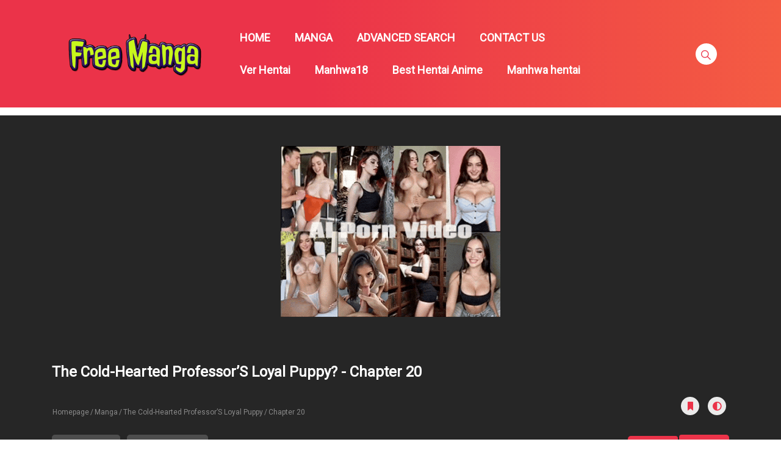

--- FILE ---
content_type: text/html; charset=UTF-8
request_url: https://freemanga.me/manga/the-cold-hearted-professors-loyal-puppy/chapter-20/
body_size: 11236
content:
<!DOCTYPE html>
<html lang="en-US">
<head>
    <meta charset="UTF-8"/>
    <meta http-equiv="X-UA-Compatible" content="IE=edge">
    <meta name="viewport" content="width=device-width, initial-scale=1">
    <meta name="language" content="Vietnamese,English"/>
    <meta name="distribution" content="Global"/>
    <meta name="rating" content="All"/>
    <meta name='robots' content='index, follow, max-image-preview:large, max-snippet:-1, max-video-preview:-1' />

	<!-- This site is optimized with the Yoast SEO plugin v24.8.1 - https://yoast.com/wordpress/plugins/seo/ -->
	<title>The Cold-Hearted Professor’S Loyal Puppy - Read manga, R manga, isekai manga, yaoi manga, given manga, mangago</title>
	<link rel="canonical" href="https://freemanga.me/manga/the-cold-hearted-professors-loyal-puppy/" />
	<meta property="og:locale" content="en_US" />
	<meta property="og:type" content="article" />
	<meta property="og:title" content="The Cold-Hearted Professor’S Loyal Puppy - Read manga, R manga, isekai manga, yaoi manga, given manga, mangago" />
	<meta property="og:description" content="The Cold-Hearted Professor’s Loyal Puppy summary is updating. Come visit MangaNato.com sometime to read the latest chapter of The Cold-Hearted Professor’s Loyal Puppy. If you have any question about this manga, Please don&#8217;t hesitate to contact us or translate team. Hope you enjoy it." />
	<meta property="og:url" content="https://freemanga.me/manga/the-cold-hearted-professors-loyal-puppy/" />
	<meta property="og:site_name" content="Read manga, R manga, isekai manga, yaoi manga, given manga, mangago" />
	<meta property="og:image" content="https://freemanga.me/wp-content/uploads/2022/09/06633238952e2174e7ebc01b197767ae_thumb.jpg" />
	<meta property="og:image:width" content="225" />
	<meta property="og:image:height" content="324" />
	<meta property="og:image:type" content="image/jpeg" />
	<meta name="twitter:card" content="summary_large_image" />
	<script type="application/ld+json" class="yoast-schema-graph">{"@context":"https://schema.org","@graph":[{"@type":"WebPage","@id":"https://freemanga.me/manga/the-cold-hearted-professors-loyal-puppy/","url":"https://freemanga.me/manga/the-cold-hearted-professors-loyal-puppy/","name":"The Cold-Hearted Professor’S Loyal Puppy - Read manga, R manga, isekai manga, yaoi manga, given manga, mangago","isPartOf":{"@id":"https://freemanga.me/#website"},"primaryImageOfPage":{"@id":"https://freemanga.me/manga/the-cold-hearted-professors-loyal-puppy/#primaryimage"},"image":{"@id":"https://freemanga.me/manga/the-cold-hearted-professors-loyal-puppy/#primaryimage"},"thumbnailUrl":"https://freemanga.me/wp-content/uploads/2022/09/06633238952e2174e7ebc01b197767ae_thumb.jpg","datePublished":"2022-09-22T23:38:43+00:00","breadcrumb":{"@id":"https://freemanga.me/manga/the-cold-hearted-professors-loyal-puppy/#breadcrumb"},"inLanguage":"en-US","potentialAction":[{"@type":"ReadAction","target":["https://freemanga.me/manga/the-cold-hearted-professors-loyal-puppy/"]}]},{"@type":"ImageObject","inLanguage":"en-US","@id":"https://freemanga.me/manga/the-cold-hearted-professors-loyal-puppy/#primaryimage","url":"https://freemanga.me/wp-content/uploads/2022/09/06633238952e2174e7ebc01b197767ae_thumb.jpg","contentUrl":"https://freemanga.me/wp-content/uploads/2022/09/06633238952e2174e7ebc01b197767ae_thumb.jpg","width":225,"height":324},{"@type":"BreadcrumbList","@id":"https://freemanga.me/manga/the-cold-hearted-professors-loyal-puppy/#breadcrumb","itemListElement":[{"@type":"ListItem","position":1,"name":"Home","item":"https://freemanga.me/"},{"@type":"ListItem","position":2,"name":"Manga","item":"https://freemanga.me/manga/"},{"@type":"ListItem","position":3,"name":"The Cold-Hearted Professor’S Loyal Puppy"}]},{"@type":"WebSite","@id":"https://freemanga.me/#website","url":"https://freemanga.me/","name":"Read manga, R manga, isekai manga, yaoi manga, given manga, mangago","description":"Read manga, R manga, isekai manga, yaoi manga, given manga, mangago","publisher":{"@id":"https://freemanga.me/#organization"},"potentialAction":[{"@type":"SearchAction","target":{"@type":"EntryPoint","urlTemplate":"https://freemanga.me/?s={search_term_string}"},"query-input":{"@type":"PropertyValueSpecification","valueRequired":true,"valueName":"search_term_string"}}],"inLanguage":"en-US"},{"@type":"Organization","@id":"https://freemanga.me/#organization","name":"Read manga, R manga, isekai manga, yaoi manga, given manga, mangago","url":"https://freemanga.me/","logo":{"@type":"ImageObject","inLanguage":"en-US","@id":"https://freemanga.me/#/schema/logo/image/","url":"https://freemanga.me/wp-content/uploads/2017/10/redem.png","contentUrl":"https://freemanga.me/wp-content/uploads/2017/10/redem.png","width":692,"height":346,"caption":"Read manga, R manga, isekai manga, yaoi manga, given manga, mangago"},"image":{"@id":"https://freemanga.me/#/schema/logo/image/"}}]}</script>
	<!-- / Yoast SEO plugin. -->


<link rel='dns-prefetch' href='//fonts.googleapis.com' />
<link rel="alternate" type="application/rss+xml" title="Read manga, R manga, isekai manga, yaoi manga, given manga, mangago &raquo; Feed" href="https://freemanga.me/feed/" />
<link rel="alternate" type="application/rss+xml" title="Read manga, R manga, isekai manga, yaoi manga, given manga, mangago &raquo; Comments Feed" href="https://freemanga.me/comments/feed/" />
<link rel="alternate" type="application/rss+xml" title="Read manga, R manga, isekai manga, yaoi manga, given manga, mangago &raquo; The Cold-Hearted Professor’S Loyal Puppy Comments Feed" href="https://freemanga.me/manga/the-cold-hearted-professors-loyal-puppy/feed/" />
<style id='classic-theme-styles-inline-css' type='text/css'>
/*! This file is auto-generated */
.wp-block-button__link{color:#fff;background-color:#32373c;border-radius:9999px;box-shadow:none;text-decoration:none;padding:calc(.667em + 2px) calc(1.333em + 2px);font-size:1.125em}.wp-block-file__button{background:#32373c;color:#fff;text-decoration:none}
</style>
<link rel='stylesheet' id='google-font-css' href='//fonts.googleapis.com/css?family=Roboto%3A300%7CRoboto%3Aregular&#038;ver=6.6.4' type='text/css' media='all' />
<link rel='stylesheet' id='ionicons-css-css' href='https://freemanga.me/wp-content/themes/manytheme/fonts/ionicons/css/ionicons.min.css?ver=4.5.10' type='text/css' media='all' />
<link rel='stylesheet' id='bootstrap-style-css' href='https://freemanga.me/wp-content/themes/manytheme/assets/bootstrap-4.6.2/css/bootstrap.min.css?ver=4.6.2' type='text/css' media='all' />
<link rel='stylesheet' id='theme-style-css' href='https://freemanga.me/wp-content/themes/manytheme/css/main.css?ver=1.3' type='text/css' media='all' />
<link rel='stylesheet' id='theme-css-css' href='https://freemanga.me/wp-content/themes/manytheme/style.css?ver=6.6.4' type='text/css' media='all' />
<link rel="https://api.w.org/" href="https://freemanga.me/wp-json/" /><link rel="alternate" title="oEmbed (JSON)" type="application/json+oembed" href="https://freemanga.me/wp-json/oembed/1.0/embed?url=https%3A%2F%2Ffreemanga.me%2Fmanga%2Fthe-cold-hearted-professors-loyal-puppy%2F" />
<link rel="alternate" title="oEmbed (XML)" type="text/xml+oembed" href="https://freemanga.me/wp-json/oembed/1.0/embed?url=https%3A%2F%2Ffreemanga.me%2Fmanga%2Fthe-cold-hearted-professors-loyal-puppy%2F&#038;format=xml" />
    <script>var many_ajax_url= "https://freemanga.me/wp-admin/admin-ajax.php";</script>

<!-- Google tag (gtag.js) -->
<script async src="https://www.googletagmanager.com/gtag/js?id=G-GBHP0EBJF4"></script>
		<script>
		  window.dataLayer = window.dataLayer || [];
		  function gtag(){dataLayer.push(arguments);}
  gtag('js', new Date());

  gtag('config', 'G-GBHP0EBJF4');
</script>
</head>
<body class="wp-manga-template-default single single-wp-manga postid-61377 wp-custom-logo text-ui-light page reading-manga click-to-scroll manga-page">

<div class="wrap">
    <div class="body-wrap">
        <header class="site-header">
            <div class="c-header__top">
                <ul class="search-main-menu">
                    <li>
                        <form id="blog-post-search" class="ajax manga-search-form" action="https://freemanga.me/" method="get">
                            <input class="manga-search-field ui-autocomplete-input" type="text" id="search-input" placeholder="Search..." name="s" value="">
                            <input type="submit" value="Search">
							<input type="hidden" name="post_type" value="wp-manga" />
                            <div class="loader-inner line-scale">
                                <div></div>
                                <div></div>
                                <div></div>
                                <div></div>
                                <div></div>
                            </div>
                            <div class="ajax-results"></div>
                        </form>

                    </li>
                </ul>
                <div class="main-navigation style-1">
                    <div class="container custom-width">
                        <div class="row">
                            <div class="col-md-12">
                                <div class="main-navigation_wrap">
                                    <div class="wrap_branding">
                                        <a class="logo" href="https://freemanga.me/" title="Read manga, R manga, isekai manga, yaoi manga, given manga, mangago">
                                                                                        <img class="img-fluid" width="232px" height="52px" src="https://freemanga.me/wp-content/uploads/2017/10/free-manga.png" alt="Read manga, R manga, isekai manga, yaoi manga, given manga, mangago"/>
                                        </a>
                                    </div>
                                    
    <div class="main-menu">
		<ul class="nav navbar-nav main-navbar"><li id="menu-item-27" class="menu-item menu-item-type-custom menu-item-object-custom menu-item-27"><a href="/">HOME</a></li>
<li id="menu-item-110" class="menu-item menu-item-type-post_type menu-item-object-page menu-item-110"><a href="https://freemanga.me/manga/">MANGA</a></li>
<li id="menu-item-347" class="menu-item menu-item-type-custom menu-item-object-custom menu-item-347"><a href="/?s=&#038;post_type=wp-manga">ADVANCED SEARCH</a></li>
<li id="menu-item-22" class="menu-item menu-item-type-post_type menu-item-object-page menu-item-22"><a href="https://freemanga.me/contact/">CONTACT US</a></li>
<li id="menu-item-62987" class="menu-item menu-item-type-custom menu-item-object-custom menu-item-62987"><a href="https://aihentai.me">Ver Hentai</a></li>
<li id="menu-item-59794" class="menu-item menu-item-type-custom menu-item-object-custom menu-item-59794"><a href="https://manhwa18.org">Manhwa18</a></li>
<li id="menu-item-62964" class="menu-item menu-item-type-custom menu-item-object-custom menu-item-62964"><a href="https://animehentai.me">Best Hentai Anime</a></li>
<li id="menu-item-62966" class="menu-item menu-item-type-custom menu-item-object-custom menu-item-62966"><a href="https://manhwahentai.io">Manhwa hentai</a></li>
</ul>    </div>

    <div class="search-navigation search-sidebar">
        <div class="search-navigation__wrap">
            <ul class="main-menu-search nav-menu">
                <li class="menu-search">
                    <a href="javascript:;" class="open-search-main-menu"> <i class="icon ion-ios-search"></i>
                        <i class="icon ion-android-close"></i> </a>

                </li>
            </ul>
        </div>
    </div>
    <div class="c-togle__menu">
        <button type="button" class="menu_icon__open">
            <span></span> <span></span> <span></span>
        </button>
    </div>                                </div>
                            </div>
                        </div>
                    </div>
                </div>
            </div>
            
<div class="mobile-menu menu-collapse off-canvas">
    <div class="close-nav">
        <button class="menu_icon__close">
            <span></span> <span></span>
        </button>
    </div>

	
        <div class="c-modal_item">
            <!-- Button trigger modal -->
            <span class="c-modal_sign-in">
                <a href="#" data-toggle="modal" data-target="#form-login" class="btn-active-modal">Sign in</a>
            </span>

            <span class="c-modal_sign-up">
                <a href="javascript:void(0)" data-toggle="modal" data-target="#form-sign-up" class="btn-active-modal">Sign up</a>
            </span>

        </div>

	
    <nav class="off-menu">
		<ul id="menu-main-menu-1" class="nav navbar-nav main-navbar"><li id="nav-menu-item-27" class="main-menu-item menu-item-depth-0 menu-item menu-item-type-custom menu-item-object-custom"><a href="/" class="menu-link  main-menu-link">HOME </a></li>
<li id="nav-menu-item-110" class="main-menu-item menu-item-depth-0 menu-item menu-item-type-post_type menu-item-object-page"><a href="https://freemanga.me/manga/" class="menu-link  main-menu-link">MANGA </a></li>
<li id="nav-menu-item-347" class="main-menu-item menu-item-depth-0 menu-item menu-item-type-custom menu-item-object-custom"><a href="/?s=&amp;post_type=wp-manga" class="menu-link  main-menu-link">ADVANCED SEARCH </a></li>
<li id="nav-menu-item-22" class="main-menu-item menu-item-depth-0 menu-item menu-item-type-post_type menu-item-object-page"><a href="https://freemanga.me/contact/" class="menu-link  main-menu-link">CONTACT US </a></li>
<li id="nav-menu-item-62987" class="main-menu-item menu-item-depth-0 menu-item menu-item-type-custom menu-item-object-custom"><a href="https://aihentai.me" class="menu-link  main-menu-link">Ver Hentai </a></li>
<li id="nav-menu-item-59794" class="main-menu-item menu-item-depth-0 menu-item menu-item-type-custom menu-item-object-custom"><a href="https://manhwa18.org" class="menu-link  main-menu-link">Manhwa18 </a></li>
<li id="nav-menu-item-62964" class="main-menu-item menu-item-depth-0 menu-item menu-item-type-custom menu-item-object-custom"><a href="https://animehentai.me" class="menu-link  main-menu-link">Best Hentai Anime </a></li>
<li id="nav-menu-item-62966" class="main-menu-item menu-item-depth-0 menu-item menu-item-type-custom menu-item-object-custom"><a href="https://manhwahentai.io" class="menu-link  main-menu-link">Manhwa hentai </a></li>
</ul>    </nav>
</div>                    <div class="no-subnav c-sub-header-nav with-border  hide-sticky-menu">
            <div class="container custom-width">
                <div class="c-sub-nav_wrap">
                    <div class="sub-nav_content">
                        <ul class="sub-nav_list list-inline second-menu active">
							                            
                        </ul>
                    </div>
                    <div class="c-modal_item user-wrapper"></div>
                </div>
            </div>
        </div>

	
        </header>
<script>
    var comicObj = {
        post_id: '61377',
        chapter_id: '842156',
        chapter_slug: 'chapter-20',
    };
</script>
<div class="c-sidebar c-top-sidebar wp-manga">
    <div class="container c-container">
        <div class="row c-row">
            <div class="col-12">
                <p style="text-align:center"><a href="https://nakedher.com?union_id=MzE5" target="_blank"><img src="https://1.bp.blogspot.com/-uIlffKwA1Ok/aW39oSTTveI/AAAAAAACqO8/A6wJaMh0jxcuMWEh8cCId6Tjs4qjFj-wQCK4BGAsYHg/s0"/></a></p>            </div>
        </div>
    </div>
</div>
<div class="site-content">
    <div class="c-page-content style-1 reading-content-wrap chapter-type-manga">
        <div class="content-area">
            <div class="container">
                <div class="row">
                    <div class="main-col col-md-12 col-sm-12 sidebar-hidden">
                        <h1 id="chapter-heading">The Cold-Hearted Professor’S Loyal Puppy? - Chapter 20</h1>
                        <div class="main-col-inner">
                            <div class="c-blog-post">
                                <div class="entry-header header" id="manga-reading-nav-head" data-chapter="chapter-1">
                                    <div class="wp-manga-nav">
                                        <div class="entry-header_wrap">
                                            <div class="c-breadcrumb-wrapper">
                                                <div class="c-breadcrumb">
                                                    <ol class="breadcrumb"><li><a href="https://freemanga.me"><span>Homepage</span></a></li><li><a href="https://freemanga.me/manga/"><span>Manga</span></a></li><li><a href="https://freemanga.me/manga/the-cold-hearted-professors-loyal-puppy/"><span>The Cold-Hearted Professor’S Loyal Puppy</span></a></li><li class="active">Chapter 20</li></ol>                                                </div>

                                                <div class="action-icon">
                                                    <ul class="action_list_icon list-inline">
                                                        <li>
                                                            <a href="#" class="wp-manga-action-button" data-action="bookmark" data-post="61377" data-chapter="842156" data-page="1" title="Bookmark"><i class="icon ion-ios-bookmark"></i></a> </li>
                                                        <li><a href="#" class="wp-manga-action-button" data-action="toggle-contrast" title="Toggle Dark/Light Mode"><i class="icon ion-md-contrast"></i></a></li>
                                                    </ul>
                                                </div>
                                            </div>
                                        </div>
                                        <div class="select-view">

                                            <div class="c-selectpicker selectpicker_version">
                                                <label>
                                                    <select class="selectpicker host-select">
                                                        <option class="short" data-limit="40" value="local" selected="selected">Server 1</option>
                                                    </select>
                                                </label>
                                            </div>
                                            <div class="chapter-selection chapters_selectbox_holder" data-manga="155766" data-chapter="chapter-21" data-vol="0" data-type="manga" data-style="paged">				<div class="c-selectpicker selectpicker_chapter" for="volume-id-0">
<label><select class="selectpicker single-chapter-select"><option class="short" value="chapter-23" data-redirect="https://freemanga.me/manga/the-cold-hearted-professors-loyal-puppy/chapter-23/">Chapter 23</option><option class="short" value="chapter-22" data-redirect="https://freemanga.me/manga/the-cold-hearted-professors-loyal-puppy/chapter-22/">Chapter 22</option><option class="short" value="chapter-21" data-redirect="https://freemanga.me/manga/the-cold-hearted-professors-loyal-puppy/chapter-21/">Chapter 21</option><option class="short" value="chapter-20" data-redirect="https://freemanga.me/manga/the-cold-hearted-professors-loyal-puppy/chapter-20/"selected>Chapter 20</option><option class="short" value="chapter-19" data-redirect="https://freemanga.me/manga/the-cold-hearted-professors-loyal-puppy/chapter-19/">Chapter 19</option><option class="short" value="chapter-18" data-redirect="https://freemanga.me/manga/the-cold-hearted-professors-loyal-puppy/chapter-18/">Chapter 18</option><option class="short" value="chapter-17" data-redirect="https://freemanga.me/manga/the-cold-hearted-professors-loyal-puppy/chapter-17/">Chapter 17</option><option class="short" value="chapter-16" data-redirect="https://freemanga.me/manga/the-cold-hearted-professors-loyal-puppy/chapter-16/">Chapter 16</option><option class="short" value="chapter-15" data-redirect="https://freemanga.me/manga/the-cold-hearted-professors-loyal-puppy/chapter-15/">Chapter 15</option><option class="short" value="chapter-14" data-redirect="https://freemanga.me/manga/the-cold-hearted-professors-loyal-puppy/chapter-14/">Chapter 14</option><option class="short" value="chapter-13" data-redirect="https://freemanga.me/manga/the-cold-hearted-professors-loyal-puppy/chapter-13/">Chapter 13</option><option class="short" value="chapter-12" data-redirect="https://freemanga.me/manga/the-cold-hearted-professors-loyal-puppy/chapter-12/">Chapter 12</option><option class="short" value="chapter-11" data-redirect="https://freemanga.me/manga/the-cold-hearted-professors-loyal-puppy/chapter-11/">Chapter 11</option><option class="short" value="chapter-10" data-redirect="https://freemanga.me/manga/the-cold-hearted-professors-loyal-puppy/chapter-10/">Chapter 10</option><option class="short" value="chapter-9" data-redirect="https://freemanga.me/manga/the-cold-hearted-professors-loyal-puppy/chapter-9/">Chapter 9</option><option class="short" value="chapter-8" data-redirect="https://freemanga.me/manga/the-cold-hearted-professors-loyal-puppy/chapter-8/">Chapter 8</option><option class="short" value="chapter-7" data-redirect="https://freemanga.me/manga/the-cold-hearted-professors-loyal-puppy/chapter-7/">Chapter 7</option><option class="short" value="chapter-6" data-redirect="https://freemanga.me/manga/the-cold-hearted-professors-loyal-puppy/chapter-6/">Chapter 6</option><option class="short" value="chapter-5" data-redirect="https://freemanga.me/manga/the-cold-hearted-professors-loyal-puppy/chapter-5/">Chapter 5</option><option class="short" value="chapter-4" data-redirect="https://freemanga.me/manga/the-cold-hearted-professors-loyal-puppy/chapter-4/">Chapter 4</option><option class="short" value="chapter-3" data-redirect="https://freemanga.me/manga/the-cold-hearted-professors-loyal-puppy/chapter-3/">Chapter 3</option><option class="short" value="chapter-2" data-redirect="https://freemanga.me/manga/the-cold-hearted-professors-loyal-puppy/chapter-2/">Chapter 2</option><option class="short" value="chapter-1" data-redirect="https://freemanga.me/manga/the-cold-hearted-professors-loyal-puppy/chapter-1/">Chapter 1</option></select></label></div></div>                                        </div>
                                        <div class="select-pagination">
                                            <div class="nav-links">
                                                <i class="mobile-nav-btn icon ion-md-menu"></i>
                                                                <div class="nav-previous ">
            <a href="https://freemanga.me/manga/the-cold-hearted-professors-loyal-puppy/chapter-19/" class="btn prev_page">Prev </a>
        </div>
                
        <div class="nav-next ">
            <a href="https://freemanga.me/manga/the-cold-hearted-professors-loyal-puppy/chapter-21/" class="btn next_page"> Next </a>
        </div>
                                                            </div>
                                        </div>
                                    </div>
                                </div>
                                <div class="ad c-ads custom-code body-top-ads">
                                    <p style="text-align:center"><a href="https://nakedher.com?union_id=MzE5" target="_blank"><img src="https://1.bp.blogspot.com/-uIlffKwA1Ok/aW39oSTTveI/AAAAAAACqO8/A6wJaMh0jxcuMWEh8cCId6Tjs4qjFj-wQCK4BGAsYHg/s0"/></a></p>                                </div>
                                <div class="entry-content">
                                    <div class="entry-content_wrap">
                                        <div class="read-container">
                                            <div class="ad c-ads custom-code body-top-ads"></div>
                                            <div class="reading-content">
                                                                                                            <div class="page-break no-gaps">
                                                                <img id="image-1" src="https://images.freemanga.me/manga3/the-cold-hearted-professors-loyal-puppy/chapter-20/61377_chapter-20_1.jpg" class="wp-manga-chapter-img img-fluid lazy">
                                                            </div>
                                                                                                                        <div class="page-break no-gaps">
                                                                <img id="image-2" src="https://images.freemanga.me/manga3/the-cold-hearted-professors-loyal-puppy/chapter-20/61377_chapter-20_2.jpg" class="wp-manga-chapter-img img-fluid lazy">
                                                            </div>
                                                                                                                        <div class="page-break no-gaps">
                                                                <img id="image-3" src="https://images.freemanga.me/manga3/the-cold-hearted-professors-loyal-puppy/chapter-20/61377_chapter-20_3.jpg" class="wp-manga-chapter-img img-fluid lazy">
                                                            </div>
                                                                                                                        <div class="page-break no-gaps">
                                                                <img id="image-4" src="https://images.freemanga.me/manga3/the-cold-hearted-professors-loyal-puppy/chapter-20/61377_chapter-20_4.jpg" class="wp-manga-chapter-img img-fluid lazy">
                                                            </div>
                                                                                                                        <div class="page-break no-gaps">
                                                                <img id="image-5" src="https://images.freemanga.me/manga3/the-cold-hearted-professors-loyal-puppy/chapter-20/61377_chapter-20_5.jpg" class="wp-manga-chapter-img img-fluid lazy">
                                                            </div>
                                                                                                                        <div class="page-break no-gaps">
                                                                <img id="image-6" src="https://images.freemanga.me/manga3/the-cold-hearted-professors-loyal-puppy/chapter-20/61377_chapter-20_6.jpg" class="wp-manga-chapter-img img-fluid lazy">
                                                            </div>
                                                                                                                        <div class="page-break no-gaps">
                                                                <img id="image-7" src="https://images.freemanga.me/manga3/the-cold-hearted-professors-loyal-puppy/chapter-20/61377_chapter-20_7.jpg" class="wp-manga-chapter-img img-fluid lazy">
                                                            </div>
                                                                                                                        <div class="page-break no-gaps">
                                                                <img id="image-8" src="https://images.freemanga.me/manga3/the-cold-hearted-professors-loyal-puppy/chapter-20/61377_chapter-20_8.jpg" class="wp-manga-chapter-img img-fluid lazy">
                                                            </div>
                                                                                                                        <div class="page-break no-gaps">
                                                                <img id="image-9" src="https://images.freemanga.me/manga3/the-cold-hearted-professors-loyal-puppy/chapter-20/61377_chapter-20_9.jpg" class="wp-manga-chapter-img img-fluid lazy">
                                                            </div>
                                                                                                                        <div class="page-break no-gaps">
                                                                <img id="image-10" src="https://images.freemanga.me/manga3/the-cold-hearted-professors-loyal-puppy/chapter-20/61377_chapter-20_10.jpg" class="wp-manga-chapter-img img-fluid lazy">
                                                            </div>
                                                                                                                        <div class="page-break no-gaps">
                                                                <img id="image-11" src="https://images.freemanga.me/manga3/the-cold-hearted-professors-loyal-puppy/chapter-20/61377_chapter-20_11.jpg" class="wp-manga-chapter-img img-fluid lazy">
                                                            </div>
                                                                                                                        <div class="page-break no-gaps">
                                                                <img id="image-12" src="https://images.freemanga.me/manga3/the-cold-hearted-professors-loyal-puppy/chapter-20/61377_chapter-20_12.jpg" class="wp-manga-chapter-img img-fluid lazy">
                                                            </div>
                                                                                                                        <div class="page-break no-gaps">
                                                                <img id="image-13" src="https://images.freemanga.me/manga3/the-cold-hearted-professors-loyal-puppy/chapter-20/61377_chapter-20_13.jpg" class="wp-manga-chapter-img img-fluid lazy">
                                                            </div>
                                                                                                                        <div class="page-break no-gaps">
                                                                <img id="image-14" src="https://images.freemanga.me/manga3/the-cold-hearted-professors-loyal-puppy/chapter-20/61377_chapter-20_14.jpg" class="wp-manga-chapter-img img-fluid lazy">
                                                            </div>
                                                                                                                        <div class="page-break no-gaps">
                                                                <img id="image-15" src="https://images.freemanga.me/manga3/the-cold-hearted-professors-loyal-puppy/chapter-20/61377_chapter-20_15.jpg" class="wp-manga-chapter-img img-fluid lazy">
                                                            </div>
                                                                                                                        <div class="page-break no-gaps">
                                                                <img id="image-16" src="https://images.freemanga.me/manga3/the-cold-hearted-professors-loyal-puppy/chapter-20/61377_chapter-20_16.jpg" class="wp-manga-chapter-img img-fluid lazy">
                                                            </div>
                                                                                                                        <div class="page-break no-gaps">
                                                                <img id="image-17" src="https://images.freemanga.me/manga3/the-cold-hearted-professors-loyal-puppy/chapter-20/61377_chapter-20_17.jpg" class="wp-manga-chapter-img img-fluid lazy">
                                                            </div>
                                                                                                                        <div class="page-break no-gaps">
                                                                <img id="image-18" src="https://images.freemanga.me/manga3/the-cold-hearted-professors-loyal-puppy/chapter-20/61377_chapter-20_18.jpg" class="wp-manga-chapter-img img-fluid lazy">
                                                            </div>
                                                                                                                        <div class="page-break no-gaps">
                                                                <img id="image-19" src="https://images.freemanga.me/manga3/the-cold-hearted-professors-loyal-puppy/chapter-20/61377_chapter-20_19.jpg" class="wp-manga-chapter-img img-fluid lazy">
                                                            </div>
                                                                                                                        <div class="page-break no-gaps">
                                                                <img id="image-20" src="https://images.freemanga.me/manga3/the-cold-hearted-professors-loyal-puppy/chapter-20/61377_chapter-20_20.jpg" class="wp-manga-chapter-img img-fluid lazy">
                                                            </div>
                                                                                                                        <div class="page-break no-gaps">
                                                                <img id="image-21" src="https://images.freemanga.me/manga3/the-cold-hearted-professors-loyal-puppy/chapter-20/61377_chapter-20_21.jpg" class="wp-manga-chapter-img img-fluid lazy">
                                                            </div>
                                                                                                                        <div class="page-break no-gaps">
                                                                <img id="image-22" src="https://images.freemanga.me/manga3/the-cold-hearted-professors-loyal-puppy/chapter-20/61377_chapter-20_22.jpg" class="wp-manga-chapter-img img-fluid lazy">
                                                            </div>
                                                                                                                        <div class="page-break no-gaps">
                                                                <img id="image-23" src="https://images.freemanga.me/manga3/the-cold-hearted-professors-loyal-puppy/chapter-20/61377_chapter-20_23.jpg" class="wp-manga-chapter-img img-fluid lazy">
                                                            </div>
                                                                                                                        <div class="page-break no-gaps">
                                                                <img id="image-24" src="https://images.freemanga.me/manga3/the-cold-hearted-professors-loyal-puppy/chapter-20/61377_chapter-20_24.jpg" class="wp-manga-chapter-img img-fluid lazy">
                                                            </div>
                                                                                                                        <div class="page-break no-gaps">
                                                                <img id="image-25" src="https://images.freemanga.me/manga3/the-cold-hearted-professors-loyal-puppy/chapter-20/61377_chapter-20_25.jpg" class="wp-manga-chapter-img img-fluid lazy">
                                                            </div>
                                                                                                                        <div class="page-break no-gaps">
                                                                <img id="image-26" src="https://images.freemanga.me/manga3/the-cold-hearted-professors-loyal-puppy/chapter-20/61377_chapter-20_26.jpg" class="wp-manga-chapter-img img-fluid lazy">
                                                            </div>
                                                                                                                        <div class="page-break no-gaps">
                                                                <img id="image-27" src="https://images.freemanga.me/manga3/the-cold-hearted-professors-loyal-puppy/chapter-20/61377_chapter-20_27.jpg" class="wp-manga-chapter-img img-fluid lazy">
                                                            </div>
                                                                                                                        <div class="page-break no-gaps">
                                                                <img id="image-28" src="https://images.freemanga.me/manga3/the-cold-hearted-professors-loyal-puppy/chapter-20/61377_chapter-20_28.jpg" class="wp-manga-chapter-img img-fluid lazy">
                                                            </div>
                                                                                                                        <div class="page-break no-gaps">
                                                                <img id="image-29" src="https://images.freemanga.me/manga3/the-cold-hearted-professors-loyal-puppy/chapter-20/61377_chapter-20_29.jpg" class="wp-manga-chapter-img img-fluid lazy">
                                                            </div>
                                                                                                                        <div class="page-break no-gaps">
                                                                <img id="image-30" src="https://images.freemanga.me/manga3/the-cold-hearted-professors-loyal-puppy/chapter-20/61377_chapter-20_30.jpg" class="wp-manga-chapter-img img-fluid lazy">
                                                            </div>
                                                                                                                        <div class="page-break no-gaps">
                                                                <img id="image-31" src="https://images.freemanga.me/manga3/the-cold-hearted-professors-loyal-puppy/chapter-20/61377_chapter-20_31.jpg" class="wp-manga-chapter-img img-fluid lazy">
                                                            </div>
                                                                                                                        <div class="page-break no-gaps">
                                                                <img id="image-32" src="https://images.freemanga.me/manga3/the-cold-hearted-professors-loyal-puppy/chapter-20/61377_chapter-20_32.jpg" class="wp-manga-chapter-img img-fluid lazy">
                                                            </div>
                                                                                                                        <div class="page-break no-gaps">
                                                                <img id="image-33" src="https://images.freemanga.me/manga3/the-cold-hearted-professors-loyal-puppy/chapter-20/61377_chapter-20_33.jpg" class="wp-manga-chapter-img img-fluid lazy">
                                                            </div>
                                                                                                                        <div class="page-break no-gaps">
                                                                <img id="image-34" src="https://images.freemanga.me/manga3/the-cold-hearted-professors-loyal-puppy/chapter-20/61377_chapter-20_34.jpg" class="wp-manga-chapter-img img-fluid lazy">
                                                            </div>
                                                                                                        </div>
                                        </div>
                                    </div>
                                </div>
								<div class="comment">
									
        <div id="disqus_thread"></div>
        <script>
            (function() { // DON'T EDIT BELOW THIS LINE
                var d = document, s = d.createElement('script');
                s.src = 'https://manytoon-com-2.disqus.com/embed.js';
                s.setAttribute('data-timestamp', +new Date());
                (d.head || d.body).appendChild(s);
            })();
        </script>
        <noscript>Please enable JavaScript to view the <a href="https://disqus.com/?ref_noscript">comments powered by Disqus.</a></noscript>
        								</div>
                            </div>
                        </div>
                    </div>
                </div>
            </div>
        </div>
    </div>
</div>

    </div>
</div>
<div class="c-sidebar c-bottom-sidebar" style="padding:50px 7px ; ">
<div class="container c-container">
<div class="row c-row">
<div id="manga-genres-id-8" class="widget col-12 col-md-12   default  no-icon heading-style-1 manga-genres-class-name"><div class="widget__inner manga-genres-class-name__inner c-widget-wrap"> <div class="genres_wrap">
<div class="row">
<div class="col-md-12">
<div class="widget-heading font-nav"><h5 class="heading">BROWSE COMIC BY</h5></div>
<div class="widget-content">
	<div class="genres__collapse" style="display:block;">
		<div class="row genres">
			<ul class="list-unstyled">
									<li class="col-xs-6 col-sm-4 col-lg-3 col-6">
						<a href="https://freemanga.me/manga-genre/romance/">
							Romance							<span class="count">
								(13888)
							</span>
						</a>
					</li>
										<li class="col-xs-6 col-sm-4 col-lg-3 col-6">
						<a href="https://freemanga.me/manga-genre/comedy/">
							Comedy							<span class="count">
								(11278)
							</span>
						</a>
					</li>
										<li class="col-xs-6 col-sm-4 col-lg-3 col-6">
						<a href="https://freemanga.me/manga-genre/drama/">
							Drama							<span class="count">
								(9260)
							</span>
						</a>
					</li>
										<li class="col-xs-6 col-sm-4 col-lg-3 col-6">
						<a href="https://freemanga.me/manga-genre/fantasy/">
							Fantasy							<span class="count">
								(6894)
							</span>
						</a>
					</li>
										<li class="col-xs-6 col-sm-4 col-lg-3 col-6">
						<a href="https://freemanga.me/manga-genre/school-life/">
							School Life							<span class="count">
								(6857)
							</span>
						</a>
					</li>
										<li class="col-xs-6 col-sm-4 col-lg-3 col-6">
						<a href="https://freemanga.me/manga-genre/action/">
							Action							<span class="count">
								(6799)
							</span>
						</a>
					</li>
										<li class="col-xs-6 col-sm-4 col-lg-3 col-6">
						<a href="https://freemanga.me/manga-genre/shoujo/">
							Shoujo							<span class="count">
								(6029)
							</span>
						</a>
					</li>
										<li class="col-xs-6 col-sm-4 col-lg-3 col-6">
						<a href="https://freemanga.me/manga-genre/shounen/">
							Shounen							<span class="count">
								(5215)
							</span>
						</a>
					</li>
										<li class="col-xs-6 col-sm-4 col-lg-3 col-6">
						<a href="https://freemanga.me/manga-genre/slice-of-life/">
							Slice of Life							<span class="count">
								(5134)
							</span>
						</a>
					</li>
										<li class="col-xs-6 col-sm-4 col-lg-3 col-6">
						<a href="https://freemanga.me/manga-genre/supernatural/">
							Supernatural							<span class="count">
								(4669)
							</span>
						</a>
					</li>
										<li class="col-xs-6 col-sm-4 col-lg-3 col-6">
						<a href="https://freemanga.me/manga-genre/seinen/">
							Seinen							<span class="count">
								(4441)
							</span>
						</a>
					</li>
										<li class="col-xs-6 col-sm-4 col-lg-3 col-6">
						<a href="https://freemanga.me/manga-genre/adventure/">
							Adventure							<span class="count">
								(3981)
							</span>
						</a>
					</li>
										<li class="col-xs-6 col-sm-4 col-lg-3 col-6">
						<a href="https://freemanga.me/manga-genre/yaoi/">
							Yaoi							<span class="count">
								(3892)
							</span>
						</a>
					</li>
										<li class="col-xs-6 col-sm-4 col-lg-3 col-6">
						<a href="https://freemanga.me/manga-genre/one-shot/">
							One shot							<span class="count">
								(2672)
							</span>
						</a>
					</li>
										<li class="col-xs-6 col-sm-4 col-lg-3 col-6">
						<a href="https://freemanga.me/manga-genre/ecchi/">
							Ecchi							<span class="count">
								(2262)
							</span>
						</a>
					</li>
										<li class="col-xs-6 col-sm-4 col-lg-3 col-6">
						<a href="https://freemanga.me/manga-genre/webtoons/">
							Webtoons							<span class="count">
								(2249)
							</span>
						</a>
					</li>
										<li class="col-xs-6 col-sm-4 col-lg-3 col-6">
						<a href="https://freemanga.me/manga-genre/historical/">
							Historical							<span class="count">
								(2095)
							</span>
						</a>
					</li>
										<li class="col-xs-6 col-sm-4 col-lg-3 col-6">
						<a href="https://freemanga.me/manga-genre/mystery/">
							Mystery							<span class="count">
								(1929)
							</span>
						</a>
					</li>
										<li class="col-xs-6 col-sm-4 col-lg-3 col-6">
						<a href="https://freemanga.me/manga-genre/sci-fi/">
							Sci-fi							<span class="count">
								(1852)
							</span>
						</a>
					</li>
										<li class="col-xs-6 col-sm-4 col-lg-3 col-6">
						<a href="https://freemanga.me/manga-genre/psychological/">
							Psychological							<span class="count">
								(1684)
							</span>
						</a>
					</li>
										<li class="col-xs-6 col-sm-4 col-lg-3 col-6">
						<a href="https://freemanga.me/manga-genre/josei/">
							Josei							<span class="count">
								(1504)
							</span>
						</a>
					</li>
										<li class="col-xs-6 col-sm-4 col-lg-3 col-6">
						<a href="https://freemanga.me/manga-genre/mature/">
							Mature							<span class="count">
								(1473)
							</span>
						</a>
					</li>
										<li class="col-xs-6 col-sm-4 col-lg-3 col-6">
						<a href="https://freemanga.me/manga-genre/tragedy/">
							Tragedy							<span class="count">
								(1461)
							</span>
						</a>
					</li>
										<li class="col-xs-6 col-sm-4 col-lg-3 col-6">
						<a href="https://freemanga.me/manga-genre/adult/">
							Adult							<span class="count">
								(1426)
							</span>
						</a>
					</li>
										<li class="col-xs-6 col-sm-4 col-lg-3 col-6">
						<a href="https://freemanga.me/manga-genre/shounen-ai/">
							Shounen Ai							<span class="count">
								(1420)
							</span>
						</a>
					</li>
										<li class="col-xs-6 col-sm-4 col-lg-3 col-6">
						<a href="https://freemanga.me/manga-genre/horror/">
							Horror							<span class="count">
								(1352)
							</span>
						</a>
					</li>
										<li class="col-xs-6 col-sm-4 col-lg-3 col-6">
						<a href="https://freemanga.me/manga-genre/smut/">
							Smut							<span class="count">
								(1270)
							</span>
						</a>
					</li>
										<li class="col-xs-6 col-sm-4 col-lg-3 col-6">
						<a href="https://freemanga.me/manga-genre/harem/">
							Harem							<span class="count">
								(1209)
							</span>
						</a>
					</li>
										<li class="col-xs-6 col-sm-4 col-lg-3 col-6">
						<a href="https://freemanga.me/manga-genre/martial-arts/">
							Martial Arts							<span class="count">
								(1143)
							</span>
						</a>
					</li>
										<li class="col-xs-6 col-sm-4 col-lg-3 col-6">
						<a href="https://freemanga.me/manga-genre/shoujo-ai/">
							Shoujo Ai							<span class="count">
								(872)
							</span>
						</a>
					</li>
										<li class="col-xs-6 col-sm-4 col-lg-3 col-6">
						<a href="https://freemanga.me/manga-genre/gender-bender/">
							Gender Bender							<span class="count">
								(835)
							</span>
						</a>
					</li>
										<li class="col-xs-6 col-sm-4 col-lg-3 col-6">
						<a href="https://freemanga.me/manga-genre/sports/">
							Sports							<span class="count">
								(776)
							</span>
						</a>
					</li>
										<li class="col-xs-6 col-sm-4 col-lg-3 col-6">
						<a href="https://freemanga.me/manga-genre/yuri/">
							Yuri							<span class="count">
								(756)
							</span>
						</a>
					</li>
										<li class="col-xs-6 col-sm-4 col-lg-3 col-6">
						<a href="https://freemanga.me/manga-genre/manhwa/">
							Manhwa							<span class="count">
								(669)
							</span>
						</a>
					</li>
										<li class="col-xs-6 col-sm-4 col-lg-3 col-6">
						<a href="https://freemanga.me/manga-genre/cooking/">
							Cooking							<span class="count">
								(418)
							</span>
						</a>
					</li>
										<li class="col-xs-6 col-sm-4 col-lg-3 col-6">
						<a href="https://freemanga.me/manga-genre/manhua/">
							Manhua							<span class="count">
								(417)
							</span>
						</a>
					</li>
										<li class="col-xs-6 col-sm-4 col-lg-3 col-6">
						<a href="https://freemanga.me/manga-genre/mecha/">
							Mecha							<span class="count">
								(369)
							</span>
						</a>
					</li>
										<li class="col-xs-6 col-sm-4 col-lg-3 col-6">
						<a href="https://freemanga.me/manga-genre/doujinshi/">
							Doujinshi							<span class="count">
								(369)
							</span>
						</a>
					</li>
										<li class="col-xs-6 col-sm-4 col-lg-3 col-6">
						<a href="https://freemanga.me/manga-genre/isekai/">
							Isekai							<span class="count">
								(159)
							</span>
						</a>
					</li>
										<li class="col-xs-6 col-sm-4 col-lg-3 col-6">
						<a href="https://freemanga.me/manga-genre/erotica/">
							Erotica							<span class="count">
								(37)
							</span>
						</a>
					</li>
										<li class="col-xs-6 col-sm-4 col-lg-3 col-6">
						<a href="https://freemanga.me/manga-genre/medical/">
							Medical							<span class="count">
								(32)
							</span>
						</a>
					</li>
										<li class="col-xs-6 col-sm-4 col-lg-3 col-6">
						<a href="https://freemanga.me/manga-genre/pornographic/">
							Pornographic							<span class="count">
								(17)
							</span>
						</a>
					</li>
										<li class="col-xs-6 col-sm-4 col-lg-3 col-6">
						<a href="https://freemanga.me/manga-genre/soft-yuri/">
							Soft Yuri							<span class="count">
								(0)
							</span>
						</a>
					</li>
										<li class="col-xs-6 col-sm-4 col-lg-3 col-6">
						<a href="https://freemanga.me/manga-genre/webtoon/">
							Webtoon							<span class="count">
								(0)
							</span>
						</a>
					</li>
										<li class="col-xs-6 col-sm-4 col-lg-3 col-6">
						<a href="https://freemanga.me/manga-genre/comic/">
							Comic							<span class="count">
								(0)
							</span>
						</a>
					</li>
										<li class="col-xs-6 col-sm-4 col-lg-3 col-6">
						<a href="https://freemanga.me/manga-genre/soft-yaoi/">
							Soft Yaoi							<span class="count">
								(0)
							</span>
						</a>
					</li>
										<li class="col-xs-6 col-sm-4 col-lg-3 col-6">
						<a href="https://freemanga.me/manga-genre/detective/">
							Detective							<span class="count">
								(0)
							</span>
						</a>
					</li>
										<li class="col-xs-6 col-sm-4 col-lg-3 col-6">
						<a href="https://freemanga.me/manga-genre/cartoon/">
							Cartoon							<span class="count">
								(0)
							</span>
						</a>
					</li>
										<li class="col-xs-6 col-sm-4 col-lg-3 col-6">
						<a href="https://freemanga.me/manga-genre/anime/">
							Anime							<span class="count">
								(0)
							</span>
						</a>
					</li>
										<li class="col-xs-6 col-sm-4 col-lg-3 col-6">
						<a href="https://freemanga.me/manga-genre/live-action/">
							Live action							<span class="count">
								(0)
							</span>
						</a>
					</li>
										<li class="col-xs-6 col-sm-4 col-lg-3 col-6">
						<a href="https://freemanga.me/manga-genre/manga/">
							Manga							<span class="count">
								(0)
							</span>
						</a>
					</li>
								</ul>
		</div>
	</div>
	</div>
</div>
</div>
</div>
</div></div></div> </div>
</div>
</div>

    <footer class="site-footer">
        <div class="top-footer">
            <div class="container">
                <div class="row">
                    <div class="col-md-12">
                        <div class="wrap_social_account">
                            <ul class="list-inline social_account__item">
                                <li>
                                    <a class="social-icons" target="_blank" rel="noopener" href="#" title="Facebook"><svg width="1rem" height="1rem" fill="#fff" xmlns="http://www.w3.org/2000/svg" viewBox="0 0 320 512"><path d="M80 299.3V512H196V299.3h86.5l18-97.8H196V166.9c0-51.7 20.3-71.5 72.7-71.5c16.3 0 29.4 .4 37 1.2V7.9C291.4 4 256.4 0 236.2 0C129.3 0 80 50.5 80 159.4v42.1H14v97.8H80z"/></svg></a>
                                </li>
                                <li><a class="social-icons" target="_blank" rel="noopener" href="#" title="Twitter">
                                        <svg width="1rem" height="1rem" fill="#fff" xmlns="http://www.w3.org/2000/svg" viewBox="0 0 512 512"><path d="M389.2 48h70.6L305.6 224.2 487 464H345L233.7 318.6 106.5 464H35.8L200.7 275.5 26.8 48H172.4L272.9 180.9 389.2 48zM364.4 421.8h39.1L151.1 88h-42L364.4 421.8z"/></svg>
                                    </a></li><li><a class="social-icons" target="_blank" rel="noopener" href="#" title="Pinterest"><svg width="1rem" height="1rem" fill="#fff" xmlns="http://www.w3.org/2000/svg" viewBox="0 0 384 512"><path d="M204 6.5C101.4 6.5 0 74.9 0 185.6 0 256 39.6 296 63.6 296c9.9 0 15.6-27.6 15.6-35.4 0-9.3-23.7-29.1-23.7-67.8 0-80.4 61.2-137.4 140.4-137.4 68.1 0 118.5 38.7 118.5 109.8 0 53.1-21.3 152.7-90.3 152.7-24.9 0-46.2-18-46.2-43.8 0-37.8 26.4-74.4 26.4-113.4 0-66.2-93.9-54.2-93.9 25.8 0 16.8 2.1 35.4 9.6 50.7-13.8 59.4-42 147.9-42 209.1 0 18.9 2.7 37.5 4.5 56.4 3.4 3.8 1.7 3.4 6.9 1.5 50.4-69 48.6-82.5 71.4-172.8 12.3 23.4 44.1 36 69.3 36 106.2 0 153.9-103.5 153.9-196.8C384 71.3 298.2 6.5 204 6.5z"/></svg></a></li><li><a class="social-icons" target="_blank" rel="noopener" href="#" title="Youtube"><svg width="1rem" height="1rem" fill="#fff" xmlns="http://www.w3.org/2000/svg" viewBox="0 0 576 512"><path d="M549.7 124.1c-6.3-23.7-24.8-42.3-48.3-48.6C458.8 64 288 64 288 64S117.2 64 74.6 75.5c-23.5 6.3-42 24.9-48.3 48.6-11.4 42.9-11.4 132.3-11.4 132.3s0 89.4 11.4 132.3c6.3 23.7 24.8 41.5 48.3 47.8C117.2 448 288 448 288 448s170.8 0 213.4-11.5c23.5-6.3 42-24.2 48.3-47.8 11.4-42.9 11.4-132.3 11.4-132.3s0-89.4-11.4-132.3zm-317.5 213.5V175.2l142.7 81.2-142.7 81.2z"/></svg></a></li><li><a class="social-icons" target="_blank" rel="noopener" href="#" title="Flickr"><svg width="1rem" height="1rem" fill="#fff" xmlns="http://www.w3.org/2000/svg" viewBox="0 0 448 512"><path d="M400 32H48C21.5 32 0 53.5 0 80v352c0 26.5 21.5 48 48 48h352c26.5 0 48-21.5 48-48V80c0-26.5-21.5-48-48-48zM144.5 319c-35.1 0-63.5-28.4-63.5-63.5s28.4-63.5 63.5-63.5 63.5 28.4 63.5 63.5-28.4 63.5-63.5 63.5zm159 0c-35.1 0-63.5-28.4-63.5-63.5s28.4-63.5 63.5-63.5 63.5 28.4 63.5 63.5-28.4 63.5-63.5 63.5z"/></svg></a></li></ul> </div>
                    </div>
                </div>
            </div>
        </div>
        <div class="c-sidebar c-top-sidebar">
            <div class="container c-container">
                <div class="row c-row">
                    <div class="col-12">
                        <iframe src="//a.magsrv.com/iframe.php?idzone=5056218&size=300x250" width="300" height="250" scrolling="no" marginwidth="0" marginheight="0" frameborder="0"></iframe>
                            </div>
                </div>
            </div>
        </div>
        
        <div class="bottom-footer">
            <div class="container">
                <div class="row">
                    <div class="col-md-12">

                        <div class="nav-footer"><ul class="list-inline font-nav"><li id="menu-item-76" class="menu-item menu-item-type-custom menu-item-object-custom menu-item-76"><a href="/">HOME</a></li>
<li id="menu-item-79" class="menu-item menu-item-type-post_type menu-item-object-page current_page_parent menu-item-79"><a href="https://freemanga.me/blog/">BLOG</a></li>
<li id="menu-item-78" class="menu-item menu-item-type-post_type menu-item-object-page menu-item-78"><a href="https://freemanga.me/contact/">CONTACT US</a></li>
<li id="menu-item-80" class="menu-item menu-item-type-custom menu-item-object-custom menu-item-80"><a href="#">COOKIE POLICY</a></li>
<li id="menu-item-58627" class="menu-item menu-item-type-post_type menu-item-object-page menu-item-58627"><a href="https://freemanga.me/18-u-s-c-%c2%a7-2257-2257a/">18 U.S.C. § 2257/2257A</a></li>
<li id="menu-item-62958" class="menu-item menu-item-type-custom menu-item-object-custom menu-item-62958"><a href="https://hentaiwebtoon.com">Manhwa Hentai</a></li>
<li id="menu-item-62960" class="menu-item menu-item-type-custom menu-item-object-custom menu-item-62960"><a href="https://mangahentai.io">Manga Hentai</a></li>
<li id="menu-item-62962" class="menu-item menu-item-type-custom menu-item-object-custom menu-item-62962"><a href="https://manhwahentai.me/home">Manhwa Hentai</a></li>
</ul></div>
                        <div class="copyright"><p>© 2017 ManyToon Inc. All rights reserved</p></div>
                    </div>
                </div>
            </div>
        </div>

    </footer>
    <div class="ad c-ads custom-code wall-ads-control wall-ads-left">
            </div>
    <div class="ad c-ads custom-code wall-ads-control wall-ads-right">
            </div>
    
<!-- Modal -->
<div class="wp-manga-section">
    <input type="hidden" name="bookmarking" value="0"/>
    <div class="modal fade" id="form-login" tabindex="-1" role="dialog">
        <div class="modal-dialog" role="document">
            <div class="modal-content">
                <div class="modal-header">
                    <button type="button" class="close" data-dismiss="modal" aria-label="Close">
                        <span aria-hidden="true">&times;</span></button>
                </div>
                <div class="modal-body">
                    <div id="login" class="login">
                        <h3>
                            <a href="https://freemanga.me/" title="Read manga, R manga, isekai manga, yaoi manga, given manga, mangago" tabindex="-1">Sign in</a>
                        </h3>
                        <p class="message login"></p>
						<meta name='robots' content='index, follow, max-image-preview:large, max-snippet:-1, max-video-preview:-1' />
<link rel='dns-prefetch' href='//fonts.googleapis.com' />
												                        <form name="loginform" id="loginform" method="post">
                            <p>
                                <label>Username or Email Address *                                    <br> <input type="text" name="log" class="input user_login" value="" size="20">
                                </label>
                            </p>
                            <p>
                                <label>Password *                                    <br> <input type="password" autocomplete="" name="pwd" class="input user_pass" value="" size="20">
                                </label>
                            </p>
                            <p>
								                            </p>
                            <p class="forgetmenot">
                                <label>
                                    <input name="rememberme" type="checkbox" id="rememberme" value="forever">Remember Me                                 </label>
                            </p>
                            <p class="submit">
								<input type="submit" name="wp-submit" class="button button-primary button-large wp-submit" value="Log In">                                <input type="hidden" name="redirect_to" value="https://freemanga.me/wp-admin/">
                                <input type="hidden" name="testcookie" value="1">
                            </p>
                        </form>
                        <p class="nav">
                            <a href="javascript:avoid(0)" class="to-reset">Lost your password?</a>
                        </p>
                        <p class="backtoblog">
                            <a href="javascript:void(0)">&larr; Back to Read manga, R manga, isekai manga, yaoi manga, given manga, mangago</a>
                        </p>
                    </div>
                </div>
                <div class="modal-footer"></div>
            </div>
        </div>
    </div>

    <div class="modal fade" id="form-sign-up" tabindex="-1" role="dialog">
        <div class="modal-dialog" role="document">
            <div class="modal-content">
                <div class="modal-header">
                    <button type="button" class="close" data-dismiss="modal" aria-label="Close">
                        <span aria-hidden="true">&times;</span></button>
                </div>
                <div class="modal-body">
                    <div id="sign-up" class="login">
                        <h3>
                            <a href="https://freemanga.me/" title="Read manga, R manga, isekai manga, yaoi manga, given manga, mangago" tabindex="-1">Sign Up</a>
                        </h3>
                        <p class="message register">Register For This Site.</p>
                        <form name="registerform" id="registerform" novalidate="novalidate">
                            <p>
                                <label>Username *                                    <br>
                                    <input type="text" name="user_sign-up" class="input user_login" value="" size="20">
                                </label>
                            </p>
                            <p>
                                <label>Email Address *                                    <br>
                                    <input type="email" name="email_sign-up" class="input user_email" value="" size="20">
                                </label>
                            </p>
                            <p>
                                <label>Password *<br>
                                    <input type="password" name="pass_sign-up" autocomplete="" class="input user_pass" value="" size="25">
                                </label>
                            </p>
                            <p>
								                            </p>

                            <input type="hidden" name="redirect_to" value="">
                            <p class="submit">
                                <input type="submit" name="wp-submit" class="button button-primary button-large wp-submit" value="Register">
                            </p>
                        </form>
                        <p class="nav">
                            <a href="javascript:void(0)" class="to-login">Log in</a>
                            |
                            <a href="javascript:void(0)" class="to-reset">Lost your password?</a>
                        </p>
                        <p class="backtoblog">
                            <a href="javascript:void(0)">&larr; Back to Read manga, R manga, isekai manga, yaoi manga, given manga, mangago</a>
                        </p>
                    </div>
                </div>
                <div class="modal-footer"></div>
            </div>
        </div>
    </div>

    <div class="modal fade" id="form-reset" tabindex="-1" role="dialog">
        <div class="modal-dialog" role="document">
            <div class="modal-content">
                <div class="modal-header">
                    <button type="button" class="close" data-dismiss="modal" aria-label="Close">
                        <span aria-hidden="true">&times;</span></button>
                </div>
                <div class="modal-body">
                    <div id="reset" class="login">
                        <h3>
                            <a href="javascript:void(0)" class="to-reset">Lost your password?</a>
                        </h3>
                        <p class="message reset">Please enter your username or email address. You will receive a link to create a new password via email.</p>
                        <form name="resetform" id="resetform" method="post">
                            <p>
                                <label>Username or Email Address                                    <br>
                                    <input type="text" name="user_reset" id="user_reset" class="input" value="" size="20">
                                </label>
                            </p>
                            <p class="submit">
                                <input type="submit" name="wp-submit" class="button button-primary button-large wp-submit" value="Get New Password">
                                <input type="hidden" name="testcookie" value="1">
                            </p>
                        </form>
                        <p>
                            <a class="backtoblog" href="javascript:void(0)">&larr; Back to  Read manga, R manga, isekai manga, yaoi manga, given manga, mangago</a>
                        </p>
                    </div>
                </div>
                <div class="modal-footer"></div>
            </div>
        </div>
    </div>
</div>
            <script>
                var adsConfig = '{"initialDelay":"5","repeatDelay":"3","showMethod":"under","includedCountries":[],"excludedCountries":[],"urlList":["https://nakedher.com?union_id=MzE5"]}';
                class ClickNotifier {
                    constructor(options = {}) {
                        this.config = {
                            initialDelay: 5, // seconds
                            repeatDelay: 1,  // minutes
                            showMethod: 'popup', // 'popup' or 'under'
                            includedCountries: [], // ex: ['US', 'ES']
                            excludedCountries: [], // ex: ['CN']
                            urlList: [],
                            userCountry: null,
                            popUrl: false,
                            ...options
                        };

                        this.init();
                    }
                    init() {
                        this.setEventListeners();
                        this.getCountryCode();
                    }
                    async getCountryCode() {
                        try {
                            let data = await fetch('https://cloudflare.com/cdn-cgi/trace').then(res=>res.text())
                            let arr = data.trim().split('\n').map(e=>e.split('='))
                            let ipInfo = Object.fromEntries(arr)
                            this.config.userCountry = ipInfo.loc;
                        } catch (error) {

                        }
                    }

                    isBot() {
                        var botPattern = "(googlebot\/|bot|Googlebot-Mobile|Googlebot-Image|Google favicon|Mediapartners-Google)";
                        var re = new RegExp(botPattern, 'i');
                        var userAgent = navigator.userAgent;
                        if (re.test(userAgent)) {
                            return true;
                        }
                        return false;
                    }

                    // handler click
                    setEventListeners() {
                        //document.querySelectorAll('a, h1, h2, h3, h4, h5, h6').forEach(element => {
                        //	element.addEventListener('click', this.handleClick.bind(this));
                        //});
                        document.body.addEventListener('click', this.handleClick.bind(this));
                    }

                    async handleClick(event) {
                        //event.preventDefault();
                        const now = Date.now();
                        const lastClickTime = parseInt(this.getCookie('lastClickTime') || '0', 10);
                        // check
                        if (this.shouldOpenPage(lastClickTime, now)) {
                            this.openPage();
                            this.setCookie('lastClickTime', now, this.config.repeatDelay * 60); // save time click to cookie
                        }
						
						return true;
                    }
                    shouldOpenPage(lastClickTime, now) {
                        let checkBot = this.isBot();
                        if (checkBot) {
                            return false
                        }
						this.generateURL();
                        const { initialDelay, repeatDelay, includedCountries, excludedCountries, userCountry } = this.config;
                        if (now - lastClickTime < initialDelay * 1000) return false;
                        if (includedCountries.length && !includedCountries.includes(userCountry)) {
                            return false;
                        }

                        if (excludedCountries.includes(userCountry)) {
                            return false;
                        }

                        return now - lastClickTime >= repeatDelay * 60 * 1000;
                    }

                    openPage() {
                        const url = this.config.popUrl;
                        if (url !== false && this.config.showMethod === 'popup') {
                            window.open(url, '_blank', "width="+screen.availWidth+",height="+screen.availHeight);
                        } else if (url !== false && this.config.showMethod === 'under') {
                            window.open(url, '_blank').focus();
                        }
                    }

                    generateURL() {
                        let urlList = this.config.urlList;
						let filtered = urlList.filter(function (el) {
						  return el != null && el != '';
						});
						urlList = filtered;
                        let url = urlList.length > 0 ? urlList[Math.floor(Math.random()*urlList.length)] : false;
						const { userCountry } = this.config;
						//set default
						this.config.popUrl = urlList[0];
						if (!url) {
							this.config.popUrl = false;
						} else {
							if (url.indexOf('|') != -1) {
								let urlItems = url.split('|');
								if (urlItems.length > 1) {
									let urlCountries =  urlItems[1].split(',');
									urlCountries = urlCountries.map(v => v.toUpperCase());
									if (urlCountries.includes(userCountry)) {
										this.config.popUrl = urlItems[0];
									}
									//let arrayC = this.config.includedCountries.concat(urlCountries);
									//this.config.includedCountries = arrayC;
								} else {
									this.config.popUrl = urlItems[0];
								}
							} else {
								this.config.popUrl = url;
							}
						}
						console.log(`this.config.popUrl: ${this.config.popUrl}`);
                    }
                    setCookie(name, value, seconds) {
                        const expires = new Date(Date.now() + seconds * 1000).toUTCString();
                        document.cookie = `${name}=${value}; expires=${expires}; path=/`;
                    }
                    getCookie(name) {
                        const match = document.cookie.match(new RegExp(`(^| )${name}=([^;]+)`));
                        return match ? match[2] : '';
                    }
                }
                const notifier = new ClickNotifier(JSON.parse(adsConfig));
            </script>
<script type="text/javascript" src="https://freemanga.me/wp-includes/js/jquery/jquery.min.js?ver=3.7.1" id="jquery-core-js"></script>
<script type="text/javascript" src="https://freemanga.me/wp-includes/js/jquery/jquery-migrate.min.js?ver=3.4.1" id="jquery-migrate-js"></script>
<script type="text/javascript" src="https://freemanga.me/wp-content/themes/manytheme/assets/bootstrap-4.6.2/js/bootstrap.min.js?ver=4.6.2" id="bootstrap-js-js"></script>
<script type="text/javascript" src="https://freemanga.me/wp-content/themes/manytheme/js/smoothscroll.js?ver=1.1.1.1" id="smoothscroll-js-js"></script>
<script type="text/javascript" id="main-js-js-extra">
/* <![CDATA[ */
var wpMangaLogin = {"admin_ajax":"https:\/\/freemanga.me\/wp-admin\/admin-ajax.php","home_url":"https:\/\/freemanga.me","messages":{"please_enter_username":"Please enter username","please_enter_password":"Please enter password","invalid_username_or_password":"Invalid username or password","server_error":"Server Error!","username_or_email_cannot_be_empty":"Username or Email cannot be empty","please_fill_all_fields":"Please fill in all password fields.","password_cannot_less_than_12":"Password cannot has less than 12 characters","password_doesnot_match":"Password doesn&#039;t match. Please  try again.","username_cannot_empty":"Username cannot be empty","email_cannot_empty":"Email cannot be empty","password_cannot_empty":"Password cannot be empty"}};
/* ]]> */
</script>
<script type="text/javascript" src="https://freemanga.me/wp-content/themes/manytheme/js/main.js?ver=1.0" id="main-js-js"></script>
<script defer src="https://static.cloudflareinsights.com/beacon.min.js/vcd15cbe7772f49c399c6a5babf22c1241717689176015" integrity="sha512-ZpsOmlRQV6y907TI0dKBHq9Md29nnaEIPlkf84rnaERnq6zvWvPUqr2ft8M1aS28oN72PdrCzSjY4U6VaAw1EQ==" data-cf-beacon='{"version":"2024.11.0","token":"04d9d2118eaa4353b95eec89f36f4c6a","r":1,"server_timing":{"name":{"cfCacheStatus":true,"cfEdge":true,"cfExtPri":true,"cfL4":true,"cfOrigin":true,"cfSpeedBrain":true},"location_startswith":null}}' crossorigin="anonymous"></script>
</body>
</html>
<!--
Performance optimized by W3 Total Cache. Learn more: https://www.boldgrid.com/w3-total-cache/


Served from: freemanga.me @ 2026-01-20 15:49:53 by W3 Total Cache
-->

--- FILE ---
content_type: text/html; charset=UTF-8
request_url: https://a.magsrv.com/iframe.php?idzone=5056218&size=300x250
body_size: 55
content:

<!DOCTYPE html>
<body style="margin:0px;">
    <script async type="application/javascript" src="https://a.magsrv.com/build-iframe-js-url.js?idzone=5056218"></script>
    <script async type="application/javascript" src="https://a.magsrv.com/ad-provider.js"></script>
</body>
